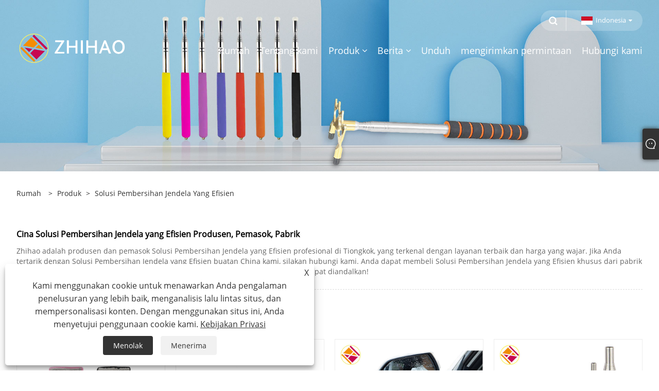

--- FILE ---
content_type: text/html; charset=utf-8
request_url: https://id.telescopic-pole.com/products/Efficient-Window-Cleaning-Solution.html
body_size: 9980
content:

<!DOCTYPE html>
<html xmlns="https://www.w3.org/1999/xhtml" lang="id">
<head>
    <meta http-equiv="Content-Type" content="text/html; charset=utf-8">
    <meta name="viewport" content="width=device-width, initial-scale=1, minimum-scale=1, maximum-scale=1">
    
<title>Solusi Pembersihan Jendela yang Efisien Produsen dan Pemasok - Pabrik Cina - Zhihao</title>
<meta name="keywords" content="Solusi Pembersihan Jendela yang Efisien, Tiongkok, Produsen, Pemasok, Pabrik, Buatan Tiongkok, Disesuaikan" />
<meta name="description" content="Apakah Anda ingin membeli Solusi Pembersihan Jendela yang Efisien buatan China? Zhihao menonjol sebagai pilihan yang sangat baik. Kami adalah produsen dan pemasok Solusi Pembersihan Jendela yang Efisien yang kompetitif di Tiongkok. Jika Anda tertarik dengan produk khusus kami, kami dapat menawarkan harga pabrik. Mari kita menang bersama untuk mengembangkan bisnis dengan baik dan menciptakan masa depan yang fantastis." />
<link rel="shortcut icon" href="/upload/7343/20240321132547274906.png" type="image/x-icon" />
<!-- Google tag (gtag.js) -->
<script async src="https://www.googletagmanager.com/gtag/js?id=G-J0949MSLL5"></script>
<script>
  window.dataLayer = window.dataLayer || [];
  function gtag(){dataLayer.push(arguments);}
  gtag('js', new Date());

  gtag('config', 'G-J0949MSLL5');
</script>
<link rel="dns-prefetch" href="https://style.trade-cloud.com.cn" />
<link rel="dns-prefetch" href="https://i.trade-cloud.com.cn" />
    <link href="https://id.telescopic-pole.com/products/efficient-window-cleaning-solution.html" rel="canonical" />
    <script type="application/ld+json">[
  {
    "@context": "https://schema.org/",
    "@type": "BreadcrumbList",
    "ItemListElement": [
      {
        "@type": "ListItem",
        "Name": "Rumah",
        "Position": 1,
        "Item": "https://id.telescopic-pole.com/"
      },
      {
        "@type": "ListItem",
        "Name": "Produk",
        "Position": 2,
        "Item": "https://id.telescopic-pole.com/products.html"
      },
      {
        "@type": "ListItem",
        "Name": "Cina Solusi Pembersihan Jendela yang Efisien Produsen, Pemasok, Pabrik",
        "Position": 3,
        "Item": "https://id.telescopic-pole.com/products/efficient-window-cleaning-solution.html"
      }
    ]
  },
  {
    "@context": "https://schema.org/",
    "@type": "Product",
    "@id": "https://id.telescopic-pole.com/telescopic-car-windshield-cleaning-brush.html",
    "Name": "Sikat pembersih kaca depan mobil teleskopik",
    "Image": "/upload/7343/telescopic-car-windshield-cleaning-brush_565291.jpg",
    "Offers": {
      "@type": "AggregateOffer",
      "OfferCount": 1,
      "PriceCurrency": "USD",
      "LowPrice": 0.0,
      "HighPrice": 0.0,
      "Price": 0.0
    }
  },
  {
    "@context": "https://schema.org/",
    "@type": "Product",
    "@id": "https://id.telescopic-pole.com/abs-finger-pointer-stick.html",
    "Name": "Tongkat penunjuk jari abs",
    "Image": "/upload/7343/abs-finger-pointer-stick_156327.jpg",
    "Offers": {
      "@type": "AggregateOffer",
      "OfferCount": 1,
      "PriceCurrency": "USD",
      "LowPrice": 0.0,
      "HighPrice": 0.0,
      "Price": 0.0
    }
  },
  {
    "@context": "https://schema.org/",
    "@type": "Product",
    "@id": "https://id.telescopic-pole.com/telescopic-side-mirror-squeegee.html",
    "Name": "Squeegee cermin samping teleskopik",
    "Image": "/upload/7343/telescopic-side-mirror-squeegee_88224.jpg",
    "Offers": {
      "@type": "AggregateOffer",
      "OfferCount": 1,
      "PriceCurrency": "USD",
      "LowPrice": 0.0,
      "HighPrice": 0.0,
      "Price": 0.0
    }
  },
  {
    "@context": "https://schema.org/",
    "@type": "Product",
    "@id": "https://id.telescopic-pole.com/fire-blow-tube.html",
    "Name": "Tabung blow api",
    "Image": "/upload/7343/fire-blow-tube_271393.jpg",
    "Offers": {
      "@type": "AggregateOffer",
      "OfferCount": 1,
      "PriceCurrency": "USD",
      "LowPrice": 0.0,
      "HighPrice": 0.0,
      "Price": 0.0
    }
  },
  {
    "@context": "https://schema.org/",
    "@type": "Product",
    "@id": "https://id.telescopic-pole.com/telescopic-microfiber-duster-set.html",
    "Name": "Set duster microfiber teleskopik",
    "Image": "/upload/7343/telescopic-microfiber-duster-set_245876.jpg",
    "Offers": {
      "@type": "AggregateOffer",
      "OfferCount": 1,
      "PriceCurrency": "USD",
      "LowPrice": 0.0,
      "HighPrice": 0.0,
      "Price": 0.0
    }
  },
  {
    "@context": "https://schema.org/",
    "@type": "Product",
    "@id": "https://id.telescopic-pole.com/pool-bridge-stick-with-wood-handle.html",
    "Name": "Tongkat jembatan kolam dengan pegangan kayu",
    "Image": "/upload/7343/pool-bridge-stick-with-wood-handle_761299.jpg",
    "Offers": {
      "@type": "AggregateOffer",
      "OfferCount": 1,
      "PriceCurrency": "USD",
      "LowPrice": 0.0,
      "HighPrice": 0.0,
      "Price": 0.0
    }
  },
  {
    "@context": "https://schema.org/",
    "@type": "Product",
    "@id": "https://id.telescopic-pole.com/cupcake-display-stand.html",
    "Name": "Stand Pajangan Cupcake",
    "Image": "/upload/7343/cupcake-display-stand-125683.webp",
    "Offers": {
      "@type": "AggregateOffer",
      "OfferCount": 1,
      "PriceCurrency": "USD",
      "LowPrice": 0.0,
      "HighPrice": 0.0,
      "Price": 0.0
    }
  },
  {
    "@context": "https://schema.org/",
    "@type": "Product",
    "@id": "https://id.telescopic-pole.com/acrylic-u-shaped-risers.html",
    "Name": "Riser Akrilik Berbentuk U",
    "Image": "/upload/7343/acrylic-u-shaped-risers-308614.webp",
    "Offers": {
      "@type": "AggregateOffer",
      "OfferCount": 1,
      "PriceCurrency": "USD",
      "LowPrice": 0.0,
      "HighPrice": 0.0,
      "Price": 0.0
    }
  }
]</script>
    
<meta name="viewport" content="width=device-width, initial-scale=1, minimum-scale=1, maximum-scale=1">
<link rel="stylesheet" type="text/css" href="https://style.trade-cloud.com.cn/Template/200/default/css/style.css">
<link rel="stylesheet" type="text/css" href="https://style.trade-cloud.com.cn/Template/200/css/mobile.css">
<link rel="stylesheet" type="text/css" href="https://style.trade-cloud.com.cn/Template/200/default/css/im.css">
<link rel="stylesheet" type="text/css" href="https://style.trade-cloud.com.cn/Template/200/fonts/iconfont.css">
<link rel="stylesheet" type="text/css" href="https://style.trade-cloud.com.cn/Template/200/css/links.css">
<link rel="stylesheet" type="text/css" href="https://style.trade-cloud.com.cn/Template/200/css/language.css">

    <link type="text/css" rel="stylesheet" href="https://style.trade-cloud.com.cn/Template/200/default/css/product.css" />
    <link rel="stylesheet" type="text/css" href="https://style.trade-cloud.com.cn/Template/200/default/css/product_mobile.css">
    <link rel="stylesheet" type="text/css" href="/css/poorder.css">
    <script src="https://style.trade-cloud.com.cn/Template/200/js/jquery.min.js"></script>
<!--    <script type="text/javascript" src="https://style.trade-cloud.com.cn/Template/200/js/jquery-1.9.1.min.js"></script>-->
    <script type="text/javascript" src="https://style.trade-cloud.com.cn/Template/200/js/owl.carousel.js"></script>
    <script type="text/javascript" src="/js/book.js?v=0.04"></script>
    <link type="text/css" rel="stylesheet" href="/css/inside.css" />
    <link rel="stylesheet" type="text/css" href="/css/evaluate.css">
</head>
<body>
    <div class="container">
        
<!-- web_head start -->
<header class="index_web_head web_head">
    <div class="head_top">
        <div class="layout">
            <div class="head_right">
                <b id="btn-search" class="btn--search"></b>
                <div class="change-language ensemble">
                    <div class="change-language-title medium-title">
                        <div class="language-flag language-flag-id"><a title="Indonesia" href="javascript:;"><b class="country-flag"></b><span>Indonesia</span> </a></div>
                    </div>
                    <div class="change-language-cont sub-content"></div>
                </div>
            </div>
            <ul class="prisna-wp-translate-seo" id="prisna-translator-seo">
                <li class="language-flag language-flag-en"><a title="English" href="https://www.telescopic-pole.com"><b class="country-flag"></b><span>English</span></a></li><li class="language-flag language-flag-pt"><a title="Português" href="//pt.telescopic-pole.com"><b class="country-flag"></b><span>Português</span></a></li><li class="language-flag language-flag-ru"><a title="русский" href="//ru.telescopic-pole.com"><b class="country-flag"></b><span>русский</span></a></li><li class="language-flag language-flag-fr"><a title="Français" href="//fr.telescopic-pole.com"><b class="country-flag"></b><span>Français</span></a></li><li class="language-flag language-flag-ja"><a title="日本語" href="//ja.telescopic-pole.com"><b class="country-flag"></b><span>日本語</span></a></li><li class="language-flag language-flag-de"><a title="Deutsch" href="//de.telescopic-pole.com"><b class="country-flag"></b><span>Deutsch</span></a></li><li class="language-flag language-flag-vi"><a title="tiếng Việt" href="//vi.telescopic-pole.com"><b class="country-flag"></b><span>tiếng Việt</span></a></li><li class="language-flag language-flag-it"><a title="Italiano" href="//it.telescopic-pole.com"><b class="country-flag"></b><span>Italiano</span></a></li><li class="language-flag language-flag-nl"><a title="Nederlands" href="//nl.telescopic-pole.com"><b class="country-flag"></b><span>Nederlands</span></a></li><li class="language-flag language-flag-th"><a title="ภาษาไทย" href="//th.telescopic-pole.com"><b class="country-flag"></b><span>ภาษาไทย</span></a></li><li class="language-flag language-flag-ko"><a title="한국어" href="//ko.telescopic-pole.com"><b class="country-flag"></b><span>한국어</span></a></li><li class="language-flag language-flag-sv"><a title="Svenska" href="//sv.telescopic-pole.com"><b class="country-flag"></b><span>Svenska</span></a></li><li class="language-flag language-flag-hi"><a title="हिन्दी" href="//hi.telescopic-pole.com"><b class="country-flag"></b><span>हिन्दी</span></a></li><li class="language-flag language-flag-tl"><a title="Pilipino" href="//tl.telescopic-pole.com"><b class="country-flag"></b><span>Pilipino</span></a></li><li class="language-flag language-flag-tr"><a title="Türkçe" href="//tr.telescopic-pole.com"><b class="country-flag"></b><span>Türkçe</span></a></li><li class="language-flag language-flag-ar"><a title="العربية" href="//ar.telescopic-pole.com"><b class="country-flag"></b><span>العربية</span></a></li><li class="language-flag language-flag-id"><a title="Indonesia" href="//id.telescopic-pole.com"><b class="country-flag"></b><span>Indonesia</span></a></li><li class="language-flag language-flag-cs"><a title="český" href="//cs.telescopic-pole.com"><b class="country-flag"></b><span>český</span></a></li><li class="language-flag language-flag-zh-CN"><a title="简体中文" href="//zh-cn.telescopic-pole.com"><b class="country-flag"></b><span>简体中文</span></a></li><li class="language-flag language-flag-iw"><a title="שפה עברית" href="//iw.telescopic-pole.com"><b class="country-flag"></b><span>שפה עברית</span></a></li><li class="language-flag language-flag-es"><a title="Español" href="//es.telescopic-pole.com"><b class="country-flag"></b><span>Español</span></a></li>
            </ul>
        </div>
    </div>

    <nav class="nav_wrap">
        <div class="layout">
            <h1 class="logo">
                <a href="/"><img src="/upload/7343/20240106092933197406.png" alt="Wenzhou Zhihao Industry and Trade Co., Ltd."></a>
            </h1>
            <ul class="head_nav">
                <li><a href="/" title="Rumah"><em>Rumah</em></a></li><li><a href="/about.html" title="Tentang kami"><em>Tentang kami</em></a></li><li><a href="/products.html" title="Produk"><em>Produk</em></a><ul><li><a title="Tiang Teleskopik" href="/telescopic-pole"><em>Tiang Teleskopik</em></a><ul><li><a title="Tiang Teleskopik Luar Ruangan" href="/outdoor-telescopic-pole"><em>Tiang Teleskopik Luar Ruangan</em></a></li><li><a title="Tiang Teleskopik Keluarga" href="/family-telescopic-pole"><em>Tiang Teleskopik Keluarga</em></a></li><li><a title="Tiang Teleskopik Olahraga" href="/sports-telescopic-pole"><em>Tiang Teleskopik Olahraga</em></a></li><li><a title="Alat Pembersih Teleskopik Mobil" href="/car-telescopic-cleaning-tool"><em>Alat Pembersih Teleskopik Mobil</em></a></li><li><a title="Penunjuk Guru Teleskopik" href="/telescopic-teacher-pointer"><em>Penunjuk Guru Teleskopik</em></a></li></ul></li><li><a title="Dewan Akrilik" href="/acrylic-board"><em>Dewan Akrilik</em></a><ul><li><a title="Pemegang tanda akrilik" href="/acrylic-sign-holder"><em>Pemegang tanda akrilik</em></a></li><li><a title="Bingkai foto akrilik" href="/acrylic-picture-frame"><em>Bingkai foto akrilik</em></a></li></ul></li><li><a title="Produk Akrilik" href="/acrylic-product"><em>Produk Akrilik</em></a><ul><li><a title="Pemegang tanda" href="/sign-holder"><em>Pemegang tanda</em></a></li><li><a title="Pasokan katering akrilik" href="/acrylic-catering-supplies"><em>Pasokan katering akrilik</em></a></li><li><a title="Stand layar akrilik" href="/acrylic-display-stand"><em>Stand layar akrilik</em></a></li></ul></li></ul></li><li><a href="/news.html" title="Berita"><em>Berita</em></a><ul><li><a title="Blog" href="/news/blog"><em>Blog</em></a></li><li><a title="berita industri" href="/news-15.html"><em>berita industri</em></a></li><li><a title="berita perusahaan" href="/news-16.html"><em>berita perusahaan</em></a></li></ul></li><li><a href="/download.html" title="Unduh"><em>Unduh</em></a></li><li><a href="/message.html" title="mengirimkan permintaan"><em>mengirimkan permintaan</em></a></li><li><a href="/contact.html" title="Hubungi kami"><em>Hubungi kami</em></a></li>
            </ul>
        </div>
    </nav>
</header>
<!--// web_head end -->


        <div class="banner page-banner" id="body">
            <div class="page-bannertxt">
                
            </div>
            <a class="item"><img src="/upload/7343/2023122615493281975.jpg" alt="Produk" /></a>
        </div>
        <div class="block">
            <div class="layout">
                <div class="layout-mobile">
                    <div class="position">
                        <span><a class="home" href="/" title="Rumah"><i class="icon-home">Rumah</i></a></span>
                        <span>></span>
                        <a href="/products.html" title="Produk">Produk</a>
                        <span>></span>
                        <span><a href="/products/efficient-window-cleaning-solution.html" title="Solusi Pembersihan Jendela yang Efisien">Solusi Pembersihan Jendela yang Efisien</a></span>
                    </div>
                    <div class="classes">
                        <section class="wmy_title">
                            <h1>Cina Solusi Pembersihan Jendela yang Efisien Produsen, Pemasok, Pabrik</h1>
                            <p>Zhihao adalah produsen dan pemasok Solusi Pembersihan Jendela yang Efisien profesional di Tiongkok, yang terkenal dengan layanan terbaik dan harga yang wajar. Jika Anda tertarik dengan Solusi Pembersihan Jendela yang Efisien buatan China kami, silakan hubungi kami. Anda dapat membeli Solusi Pembersihan Jendela yang Efisien khusus dari pabrik kami. Kami sangat berharap dapat menjadi mitra bisnis jangka panjang Anda yang dapat diandalkan!</p>
                        </section>

                        <section class="wmy_related">
                            <h3>Produk-produk terkait</h3>
                            <div class="list-related">
                                <ul class="list">
                                    <li><div class="lazy"><div class="lazy-wrap"><a href="/telescopic-car-windshield-cleaning-brush.html" title="Sikat pembersih kaca depan mobil teleskopik"><img alt="Sikat pembersih kaca depan mobil teleskopik" src="/upload/7343/telescopic-car-windshield-cleaning-brush_565291.jpg" /></a></div><h2><a href="/telescopic-car-windshield-cleaning-brush.html" title="Sikat pembersih kaca depan mobil teleskopik">Sikat pembersih kaca depan mobil teleskopik</a></h2></div></li><li><div class="lazy"><div class="lazy-wrap"><a href="/abs-finger-pointer-stick.html" title="Tongkat penunjuk jari abs"><img alt="Tongkat penunjuk jari abs" src="/upload/7343/abs-finger-pointer-stick_156327.jpg" /></a></div><h2><a href="/abs-finger-pointer-stick.html" title="Tongkat penunjuk jari abs">Tongkat penunjuk jari abs</a></h2></div></li><li><div class="lazy"><div class="lazy-wrap"><a href="/telescopic-side-mirror-squeegee.html" title="Squeegee cermin samping teleskopik"><img alt="Squeegee cermin samping teleskopik" src="/upload/7343/telescopic-side-mirror-squeegee_88224.jpg" /></a></div><h2><a href="/telescopic-side-mirror-squeegee.html" title="Squeegee cermin samping teleskopik">Squeegee cermin samping teleskopik</a></h2></div></li><li><div class="lazy"><div class="lazy-wrap"><a href="/fire-blow-tube.html" title="Tabung blow api"><img alt="Tabung blow api" src="/upload/7343/fire-blow-tube_271393.jpg" /></a></div><h2><a href="/fire-blow-tube.html" title="Tabung blow api">Tabung blow api</a></h2></div></li><li><div class="lazy"><div class="lazy-wrap"><a href="/telescopic-microfiber-duster-set.html" title="Set duster microfiber teleskopik"><img alt="Set duster microfiber teleskopik" src="/upload/7343/telescopic-microfiber-duster-set_245876.jpg" /></a></div><h2><a href="/telescopic-microfiber-duster-set.html" title="Set duster microfiber teleskopik">Set duster microfiber teleskopik</a></h2></div></li><li><div class="lazy"><div class="lazy-wrap"><a href="/pool-bridge-stick-with-wood-handle.html" title="Tongkat jembatan kolam dengan pegangan kayu"><img alt="Tongkat jembatan kolam dengan pegangan kayu" src="/upload/7343/pool-bridge-stick-with-wood-handle_761299.jpg" /></a></div><h2><a href="/pool-bridge-stick-with-wood-handle.html" title="Tongkat jembatan kolam dengan pegangan kayu">Tongkat jembatan kolam dengan pegangan kayu</a></h2></div></li><li><div class="lazy"><div class="lazy-wrap"><a href="/cupcake-display-stand.html" title="Stand Pajangan Cupcake"><img alt="Stand Pajangan Cupcake" src="/upload/7343/cupcake-display-stand-125683.webp" /></a></div><h2><a href="/cupcake-display-stand.html" title="Stand Pajangan Cupcake">Stand Pajangan Cupcake</a></h2></div></li><li><div class="lazy"><div class="lazy-wrap"><a href="/acrylic-u-shaped-risers.html" title="Riser Akrilik Berbentuk U"><img alt="Riser Akrilik Berbentuk U" src="/upload/7343/acrylic-u-shaped-risers-308614.webp" /></a></div><h2><a href="/acrylic-u-shaped-risers.html" title="Riser Akrilik Berbentuk U">Riser Akrilik Berbentuk U</a></h2></div></li>
                                </ul>
                            </div>
                        </section>

                        <section class="wmy_hot">
                            <h3>Produk Panas</h3>
                            <div class="list-hot">
                                <ul class="list">
                                    <li><div class="list-center"><div class="list-left"><a href="/retractable-pool-bridge-stick.html" title="Tongkat jembatan kolam renang yang dapat ditarik"><img src="/upload/7343/retractable-billarads-bridge-stick_415933.jpg" alt="Tongkat jembatan kolam renang yang dapat ditarik" /></a></div><div class="list-right"><h2><a href="/retractable-pool-bridge-stick.html" title="Tongkat jembatan kolam renang yang dapat ditarik">Tongkat jembatan kolam renang yang dapat ditarik</a></h2><div class="newprotip">Selamat datang di grosir tongkat jembatan biliar yang dapat ditarik dari kami, setiap permintaan dari pelanggan dijawab dalam waktu 24 jam. Zhihao adalah produsen profesional, kami ingin memberi Anda tongkat jembatan biliar yang dapat ditarik dan kami akan menawarkan layanan setelah penjualan terbaik dan pengiriman tepat waktu.</div></div></div></li><li><div class="list-center"><div class="list-left"><a href="/telescopic-tour-guide-flagpole.html" title="Tiang panduan pemandu wisata teleskopik"><img src="/upload/7343/telescopic-tour-guide-flagpole_591654.jpg" alt="Tiang panduan pemandu wisata teleskopik" /></a></div><div class="list-right"><h2><a href="/telescopic-tour-guide-flagpole.html" title="Tiang panduan pemandu wisata teleskopik">Tiang panduan pemandu wisata teleskopik</a></h2><div class="newprotip">Selamat datang di Wholesale Sponge Grip Telescopic Tour Guide Flagpole dari Zhihao, produsen terkemuka, setiap permintaan dari pelanggan dijawab dalam waktu 24 jam. Zhihao adalah produsen profesional, kami ingin memberi Anda spons grip Telescopic Guide Flagpole dan kami akan menawarkan layanan setelah penjualan terbaik dan pengiriman tepat waktu.</div></div></div></li><li><div class="list-center"><div class="list-left"><a href="/telescopic-empty-drum-hammer.html" title="Palu drum kosong teleskopik"><img src="/upload/7343/telescopic-empty-drum-hammer_923476.jpg" alt="Palu drum kosong teleskopik" /></a></div><div class="list-right"><h2><a href="/telescopic-empty-drum-hammer.html" title="Palu drum kosong teleskopik">Palu drum kosong teleskopik</a></h2><div class="newprotip">Dalam inspeksi rumah, memiliki alat yang tepat yang Anda miliki adalah yang terpenting. Memperkenalkan palu drum grosir grosir kami, dirancang dengan cermat untuk memenuhi berbagai tugas inspeksi rumah dengan presisi dan kemudahan. Teleskopik drum hammer berasal dari Cina, dengan nama merek yang terhormat Zhihao, Anda dapat percaya pada kualitas dan keahlian produk ini.</div></div></div></li><li><div class="list-center"><div class="list-left"><a href="/double-slant-magnetic-acrylic-sign-holder.html" title="Double slant magnetic magnetic acrylic tanda penahan"><img src="/upload/7343/double-slant-magnetic-acrylic-sign-holder_177345.jpg" alt="Double slant magnetic magnetic acrylic tanda penahan" /></a></div><div class="list-right"><h2><a href="/double-slant-magnetic-acrylic-sign-holder.html" title="Double slant magnetic magnetic acrylic tanda penahan">Double slant magnetic magnetic acrylic tanda penahan</a></h2><div class="newprotip">Di dunia ritel yang dinamis, solusi tampilan yang efektif sangat penting untuk menarik perhatian pelanggan dan mendorong penjualan. Pemegang tanda akrilik magnetik magnet ganda berkualitas tinggi kami dengan harga sedang dibuat dengan presisi oleh produsen Zhihao di China. Pemegang tampilan SIGN adalah kombinasi sempurna antara fungsionalitas, daya tahan dan gaya, menjadikannya aset yang sangat diperlukan untuk lingkungan ritel apa pun.</div></div></div></li><li><div class="list-center"><div class="list-left"><a href="/24-holes-ice-cream-cone-holder24.html" title="Tempat Kerucut Es Krim 24 Lubang"><img src="/upload/7343/24-holes-ice-cream-cone-holder24-75340.webp" alt="Tempat Kerucut Es Krim 24 Lubang" /></a></div><div class="list-right"><h2><a href="/24-holes-ice-cream-cone-holder24.html" title="Tempat Kerucut Es Krim 24 Lubang">Tempat Kerucut Es Krim 24 Lubang</a></h2><div class="newprotip">Zhihao adalah produsen dan pemasok set riser kubus akrilik, dudukan display akrilik bulat, dudukan display akrilik di Cina. Selama bertahun-tahun, kami telah mengkhususkan diri dalam bidang berbagai Tempat Kerucut Es Krim 24 Lubang yang ramah lingkungan. Produk kami memiliki keunggulan harga yang bagus dan mencakup sebagian besar pasar Eropa dan Amerika. Kami berharap dapat menjadi mitra jangka panjang Anda di Tiongkok.</div></div></div></li><li><div class="list-center"><div class="list-left"><a href="/push-pop-cake-stand.html" title="Tempat Kue Dorong Pop"><img src="/upload/7343/push-pop-cake-stand-481494.webp" alt="Tempat Kue Dorong Pop" /></a></div><div class="list-right"><h2><a href="/push-pop-cake-stand.html" title="Tempat Kue Dorong Pop">Tempat Kue Dorong Pop</a></h2><div class="newprotip">Zhihao adalah produsen dan pemasok Stand Kue Push Pop di Cina. Selama bertahun-tahun, kami telah mengkhususkan diri pada semua jenis pintu yang aman bagi lingkungan. Produk kami memiliki keunggulan harga yang bagus dan mencakup sebagian besar pasar Eropa dan Amerika. Kami berharap dapat menjadi mitra jangka panjang Anda di Tiongkok.Push Pop Cake Stand (Push Pop Cake Stand) adalah sejenis alat pajangan dan penyimpanan yang dirancang khusus untuk “Cake Push Pops” (Cake Push Pops), memadukan kesenangan dan kepraktisan, Push Pop Cake Stand banyak digunakan di toko roti, toko makanan penutup, dekorasi pesta, kumpul keluarga, dan suasana lainnya. Stand Kue Push Pop banyak digunakan di toko roti, toko makanan penutup, dekorasi pesta dan kumpul keluarga.</div></div></div></li>
                                </ul>
                            </div>
                        </section>

                        <section class="wmy_section wmy_related_tab_container">
                            <ul class="wmy_tabs">
                                <li class="active"><i></i>Blog Terkait</li>
                                <li><i></i>Ulasan</li>
                            </ul>
                            <div class="wmy_tab_container 12">
                                <div class="wmy_rela_wrap wmy_relanews_wrap show_wrap">
                                    <ul class="wmy_related_items flex_wrap wmy_related_columus">
                                        <li class="wmy_related_columu"><h3 class="related_title"><a href="/news/can-children-use-a-family-telescopic-pole-if-so-are-there-any-special-considerations--27457.html" title="Bisakah anak -anak menggunakan tiang teleskopik keluarga? Jika demikian, apakah ada pertimbangan khusus?">Bisakah anak -anak menggunakan tiang teleskopik keluarga? Jika demikian, apakah ada pertimbangan khusus?</a></h3><div class="related_info">Bisakah anak -anak menggunakan tiang teleskopik keluarga? Jika demikian, apakah ada pertimbangan khusus?</div></li><li class="wmy_related_columu"><h3 class="related_title"><a href="/news/what-makes-a-telescopic-car-windshield-cleaning-brush-ideal-for-use-in-all-seasons--43229.html" title="Apa yang membuat sikat pembersih kaca depan mobil teleskopik ideal untuk digunakan di semua musim?">Apa yang membuat sikat pembersih kaca depan mobil teleskopik ideal untuk digunakan di semua musim?</a></h3><div class="related_info">Temukan fitur utama yang membuat sikat pembersih kaca depan mobil teleskopik cocok untuk penggunaan sepanjang tahun. Baca terus untuk mempelajari lebih lanjut tentang manfaat menggunakan kuas ini di semua musim.</div></li><li class="wmy_related_columu"><h3 class="related_title"><a href="/news/what-are-the-different-types-of-telescopic-side-mirror-squeegees-available-on-the-market--58172.html" title="Apa saja berbagai jenis squeege cermin samping teleskopik yang tersedia di pasaran?">Apa saja berbagai jenis squeege cermin samping teleskopik yang tersedia di pasaran?</a></h3><div class="related_info">Pelajari tentang berbagai jenis squeege mirror samping teleskopik yang tersedia di pasaran dan pilih yang sesuai dengan kebutuhan Anda!</div></li><li class="wmy_related_columu"><h3 class="related_title"><a href="/news-show-695.html" title="Mengapa Anda harus memilih alat pembersih teleskopik mobil untuk kendaraan Anda?">Mengapa Anda harus memilih alat pembersih teleskopik mobil untuk kendaraan Anda?</a></h3><div class="related_info">Di sinilah alat pembersih teleskopik mobil masuk. Dengan panjangnya yang dapat disesuaikan dan kepala pembersih serbaguna, ia memberikan kenyamanan, efisiensi, dan hasil tingkat profesional.</div></li><li class="wmy_related_columu"><h3 class="related_title"><a href="/news-show-825.html" title="Apa yang Membuat Papan Akrilik Pilihan Ideal untuk Pajangan dan Bingkai Anda?">Apa yang Membuat Papan Akrilik Pilihan Ideal untuk Pajangan dan Bingkai Anda?</a></h3><div class="related_info">Di pasar yang dipenuhi dengan bahan-bahan seperti kaca, polikarbonat, dan berbagai plastik, memilih substrat yang tepat untuk tampilan, papan tanda, pembingkaian, atau penggunaan arsitektur sangatlah penting.</div></li><li class="wmy_related_columu"><h3 class="related_title"><a href="/news-show-899.html" title="Bagaimana Bingkai Foto Akrilik Membentuk Cara Konten Visual Disajikan dalam Interior Kontemporer?">Bagaimana Bingkai Foto Akrilik Membentuk Cara Konten Visual Disajikan dalam Interior Kontemporer?</a></h3><div class="related_info">Bingkai foto akrilik telah menjadi solusi tampilan yang banyak digunakan di lingkungan perumahan, komersial, dan institusi. Dikenal dengan struktur transparan dan presentasi visual yang bersih, bingkai ini digunakan untuk memamerkan foto, sertifikat, karya seni, menu, papan tanda, dan materi branding. Fokus utama artikel ini adalah untuk mengkaji bagaimana bingkai foto akrilik dirancang, ditentukan, dan diterapkan di lingkungan dunia nyata, sekaligus membahas pertimbangan utama yang memengaruhi keputusan pembelian dan penggunaan jangka panjang.</div></li>
                                    </ul>
                                </div>
                                <div class="wmy_rela_wrap wmy_relareview_wrap " style="display: none;">
                                    <ul class="wmy_related_items flex_wrap wmy_related_columus">
                                        <li class="wmy_related_item wmy_related_columu"><h4 class="related_title"><i class="fa_icontw"></i><a title="Hulda">Hulda<span style="font-size: 14px; font-weight: 400;"> 2024-05-05 16:54:15</span></a> <span class="re_star"><img src="/images/star01.webp" alt="star" /><img src="/images/star01.webp" alt="star" /><img src="/images/star01.webp" alt="star" /><img src="/images/star01.webp" alt="star" /><img src="/images/star01.webp" alt="star" /></span></h4><div class="related_info">Kami telah bekerja sama dengan banyak perusahaan, tapi kali ini yang terbaik, penjelasan detail, pengiriman tepat waktu dan kualitas mumpuni, bagus!</div></li><li class="wmy_related_item wmy_related_columu"><h4 class="related_title"><i class="fa_icontw"></i><a title="peduli">peduli<span style="font-size: 14px; font-weight: 400;"> 2024-04-12 23:15:08</span></a> <span class="re_star"><img src="/images/star01.webp" alt="star" /><img src="/images/star01.webp" alt="star" /><img src="/images/star01.webp" alt="star" /><img src="/images/star01.webp" alt="star" /><img src="/images/star01.webp" alt="star" /></span></h4><div class="related_info">Di Cina, kami memiliki banyak mitra, perusahaan ini adalah yang paling memuaskan bagi kami, kualitas yang dapat diandalkan dan kredit yang baik, patut diapresiasi.</div></li><li class="wmy_related_item wmy_related_columu"><h4 class="related_title"><i class="fa_icontw"></i><a title="Nelly">Nelly<span style="font-size: 14px; font-weight: 400;"> 2023-11-24 16:39:20</span></a> <span class="re_star"><img src="/images/star01.webp" alt="star" /><img src="/images/star01.webp" alt="star" /><img src="/images/star01.webp" alt="star" /><img src="/images/star01.webp" alt="star" /><img src="/images/star01.webp" alt="star" /></span></h4><div class="related_info">Kualitas produk bagus, sistem jaminan kualitas lengkap, setiap tautan dapat menanyakan dan menyelesaikan masalah tepat waktu!</div></li><li class="wmy_related_item wmy_related_columu"><h4 class="related_title"><i class="fa_icontw"></i><a title="Miguel">Miguel<span style="font-size: 14px; font-weight: 400;"> 2024-01-01 16:07:58</span></a> <span class="re_star"><img src="/images/star01.webp" alt="star" /><img src="/images/star01.webp" alt="star" /><img src="/images/star01.webp" alt="star" /><img src="/images/star01.webp" alt="star" /><img src="/images/star01.webp" alt="star" /></span></h4><div class="related_info">Barang baru saja diterima, kami sangat puas, pemasok yang sangat baik, berharap dapat melakukan upaya yang gigih untuk menjadi lebih baik.</div></li><li class="wmy_related_item wmy_related_columu"><h4 class="related_title"><i class="fa_icontw"></i><a title="Freda">Freda<span style="font-size: 14px; font-weight: 400;"> 2024-05-22 23:05:23</span></a> <span class="re_star"><img src="/images/star01.webp" alt="star" /><img src="/images/star01.webp" alt="star" /><img src="/images/star01.webp" alt="star" /><img src="/images/star01.webp" alt="star" /><img src="/images/star01.webp" alt="star" /></span></h4><div class="related_info">Peralatan pabrik sudah maju dalam industri dan produknya pengerjaannya bagus, apalagi harganya sangat murah, bernilai uang!</div></li><li class="wmy_related_item wmy_related_columu"><h4 class="related_title"><i class="fa_icontw"></i><a title="Debora">Debora<span style="font-size: 14px; font-weight: 400;"> 2023-12-01 19:45:07</span></a> <span class="re_star"><img src="/images/star01.webp" alt="star" /><img src="/images/star01.webp" alt="star" /><img src="/images/star01.webp" alt="star" /><img src="/images/star01.webp" alt="star" /><img src="/images/star01.webp" alt="star" /></span></h4><div class="related_info">Pengalaman luar biasa dengan pabrikan Cina ini. Kualitas dan layanan adalah yang terbaik!</div></li>
                                    </ul>
                                </div>
                            </div>
                        </section>

                        <section class="wmy_search">
                            <h3></h3>
                            <div class="list-search">
                                
                            </div>
                        </section>

                        <section class="wmy_send">
                            <h3>mengirimkan permintaan </h3>
                            <div class="list-send">
                                <form class="sep-form sep-form-inquire1" id="ContactForm">
                                    <div class="plane-body">
                                        <input name="category" id="category" value="72" type="hidden">
                                        <input name="dir" value="after-sale-support" type="hidden">

                                        <div class="form-group" id="form-group-1">

                                            <input class="form-control" id="contact_subject" name="subject" maxlength="150" placeholder="Subjek" type="text">
                                        </div>
                                        <div class="form-group" id="form-group-2">

                                            <input class="form-control" id="contact_company" maxlength="100" name="Company" placeholder="Perusahaan" type="text">
                                        </div>

                                        <div class="form-group" id="form-group-3">

                                            <input class="form-control" id="contact_email" name="Email" maxlength="100" placeholder="Surel*" type="email" required>
                                        </div>

                                        <div class="form-group" id="form-group-4">

                                            <input class="form-control" id="contact_name" maxlength="45" name="name" placeholder="Nama*" type="text" required>
                                        </div>


                                        <div class="form-group" id="form-group-5">

                                            <input class="form-control" id="contact_tel" maxlength="45" name="tel" placeholder="Telp / ada apa" type="text">
                                        </div>

                                        <div class="form-group" id="form-group-6">

                                            <textarea type="text" class="form-control" name="message" id="contact_content" placeholder="Isi*" required></textarea>

                                        </div>
                                        <div class="form-group" id="form-group-7">
                                            <button id="contact_submit" class="btn btn-submit" type="submit">kirim</button>
                                        </div>
                                    </div>
                                </form>
                            </div>
                            <script>
                                ContactForm.addEventListener("submit", (e) => {
                                    e.preventDefault();

                                    const button = $("#contact_submit");

                                    button.attr("disabled", true);

                                    var Subject, Company, Email, Name, Tel, Content;
                                    Subject = $("input#contact_subject").val().trim();
                                    Company = $("input#contact_company").val().trim();
                                    Name = $("input#contact_name").val().trim();
                                    Email = $("input#contact_email").val().trim();
                                    Tel = $("input#contact_tel").val().trim();
                                    Content = $("#contact_content").val();

                                    button.html("Please Wait...");

                                    var url = window.location.pathname;
                                    $.ajax({
                                        type: "POST",
                                        url: "/AjaxData.ashx",
                                        data: "Action=AddBook&Title=" + encodeURIComponent(Subject) + "&Company=" + encodeURIComponent(Company) + "&Email=" + encodeURIComponent(Email)
                                            + "&Name=" + encodeURIComponent(Name) + "&Url=" + encodeURIComponent(url) + "&Tel=" + encodeURIComponent(Tel) + "&Content=" + encodeURIComponent(Content),
                                        success: function (ret) {
                                            if (ret == "200") {
                                                window.location.href = "/thank.html";
                                            }
                                            else {
                                                alert(ret);
                                                button.html("kirim");
                                                button.attr("disabled", false);
                                            }
                                        },
                                        error: function (XMLHttpRequest, textStatus, errorThrown) {
                                            alert("Erro"); button.html("kirim"); button.attr("disabled", false);
                                        }
                                    });
                                });
                            </script>
                        </section>

                        <script language="javascript">
                            $(".wmy_tabs li").click(function () {
                                var nowid = $(".wmy_tabs li").index(this);
                                $(".wmy_tabs li").removeClass("active");
                                $(".wmy_tabs li:eq(" + nowid + ")").addClass("active");
                                $(".wmy_rela_wrap").css("display", "none");
                                $(".wmy_rela_wrap:eq(" + nowid + ")").css("display", "block");
                            })
                        </script>
                    </div>
                </div>
                <div style="clear: both;"></div>
            </div>
        </div>

        
<!-- web_footer start -->
<footer class="web_footer">
    <div class="foot_items">
        <div class="layout">
            <div class="foot_item wow fadeInLeftA" data-wow-delay=".3s">
                <h2 class="title">
                    Tentang kami</h2>
                <div class="foot_item_bd">
                    <ul class="foot_txt_list">
                        
                    </ul>
                </div>
            </div>

            <div class="foot_item wow fadeInLeftA" data-wow-delay=".4s">
                <h2 class="title">
                    Produk</h2>
                <div class="foot_item_bd">
                    <ul class="foot_txt_list">
                        <li><a title="Tiang Teleskopik" href="/telescopic-pole">Tiang Teleskopik</a></li><li><a title="Dewan Akrilik" href="/acrylic-board">Dewan Akrilik</a></li><li><a title="Produk Akrilik" href="/acrylic-product">Produk Akrilik</a></li>
                    </ul>
                </div>
            </div>

            <div class="foot_item wow fadeInLeftA" data-wow-delay=".1s">
                <h2 class="title">
                    Hubungi kami</h2>
                <div class="foot_item_bd">
                    <ul class="foot_txt_list">
                        <li><a href="tel:+86-577-59960266">Telp: +86-577-59960266</a></li><li><a href="/message.html">Surel: info@telescopic-pole.com</a></li><li><a>Alamat: Panhe Timur, Komunitas Lingang, Wenzhou, Zhejiang, Cina</a></li><li><a>Fax: +86-577-59960265</a></li>
                    </ul>
                </div>
            </div>
            <div class="foot_item wow fadeInLeftA" data-wow-delay=".2s">
                <h2 class="title">
                    <img src="/upload/7343/20240106092933197406.png" alt="Wenzhou Zhihao Industry and Trade Co., Ltd." title="Wenzhou Zhihao Industry and Trade Co., Ltd."></h2>
                <div class="foot_item_bd">
                    <div class="foot_sns">
                        <ul>
                            <li><a href="https://www.linkedin.com/in/昌志-陈-1a71952a6" target="_blank" rel="nofollow" class="linkedin" title="Linkedin"><span class="iconfont icon-in"></span></a></li><li><a href="https://www.youtube.com/channel/UCx25Ar9l-1pmOY8hwsYrmkQ" target="_blank" rel="nofollow" class="YouTube" title="YouTube"><span class="iconfont icon-youtube"></span></a></li><li><a href="https://www.pinterest.com/chazchen0425/" target="_blank" rel="nofollow" class="QQ" title="Pinterest"><span class="iconfont icon-pinterestcolor"></span></a></li><li><a href="https://www.instagram.com/zhihao7826/" target="_blank" rel="nofollow" class="ICP" title="Instagram"><span class="iconfont icon-instagram"></span></a></li><li><a href="https://api.whatsapp.com/send?phone=8615705850695&text=Hello" target="_blank" rel="nofollow" class="Whatsapp" title="Whatsapp"><span class="iconfont icon-whatsapp"></span></a></li>
                        </ul>
                    </div>
                </div>
            </div>
        </div>

    </div>
    <div class="foot_bar wow fadeInUpA" data-wow-delay=".1s">
        <div class="layout">
            <div class="copyright">
                Hak Cipta © 2024 Wenzhou Zhihao Industry and Trade Co., Ltd. Semua hak dilindungi undang -undang.
            </div>
            <div class="links">
                <ul>
                    <li><a href="/links.html">Links</a></li>
                    <li><a href="/sitemap.html">Sitemap</a></li>
                    <li><a href="/rss.xml">RSS</a></li>
                    <li><a href="/sitemap.xml">XML</a></li>
                    <li><a href="/privacy-policy.html" rel="nofollow" target="_blank">Kebijakan Privasi</a></li>
                    
                </ul>
            </div>
        </div>
    </div>
</footer>
<style>


.nav_wrap .head_nav li ul {
    left: 0;
    right: auto;
}
.nav_wrap .head_nav li li ul {
    left: 102%;
    right: auto;
}

@media (max-width:1440px) and (min-width:1300px) {

.head_layer .logo {
    padding-right: 1%;
}

.head_layer .nav_w {
    text-align: left;
}

.nav_head .head_right {
    position: static;
}

.nav_w .head_nav {
    padding-top: 0;
}

}
.foot_sns li a:hover .iconfont {
	display:inline-block;
	-webkit-transition: all 0.6s ease-in-out;
	-o-transition: all 0.6s ease-in-out;
	transition: all 0.6s ease-in-out;
	-webkit-transform: scale(0.8) rotate(360deg);
	-ms-transform: scale(0.8) rotate(360deg);
	-o-transform: scale(0.8) rotate(360deg);
	transform: scale(0.8) rotate(360deg);
	opacity: 1;
	filter: alpha(opacity=100);
}
.foot_sns li a span {
	opacity: 0.5;
	filter: alpha(opacity=50);
}
</style><style type="text/css">

.block .product-left h3 {
    background-color: #cdbebe3d;
    color: #333;
}

.block .product-right .product-list .product-item .product-info .btn {
    background-color: #f03030;
    color: #fff;
}
.shown_products_a_right h4 a {
    background-color: #f03030;
}
.block .product-left .product-list ul li .btn span {
    background-color: #cdbebe3d;
    color: #333;
}
.shown_products_b_a h2 {
    color: #333;
    background-color: #cdbebe3d;
}
._detail td {
    text-align: center;
    white-space: nowrap;
}

._detail tr td:last-child {
    white-space: normal;
    word-break: break-all;
}
</style><script id="test" type="text/javascript"></script><script type="text/javascript">document.getElementById("test").src="//www.telescopic-pole.com/IPCount/stat.aspx?ID=7343";</script>
<!--// web_footer end -->

    </div>
    


<link href="/OnlineService/11/css/im.css" rel="stylesheet" />
<div class="im">
    <style>
        img {
            border: none;
            max-width: 100%;
        }
    </style>
    <label class="im-l" for="select"><i class="iconfont icon-xiaoxi21"></i></label>
    <input type="checkbox" id="select">
    <div class="box">
        <ul>
          <li><a class="ri_Email" href="/message.html" title="info@telescopic-pole.com" target="_blank"><img style="width:25px;" src="/OnlineService/11/images/e-mail.webp" alt="E-mail" /><span>Sunny Yang	</span></a></li><li><a class="ri_WhatsApp" href="https://api.whatsapp.com/send?phone=8613588697266&text=Hello" title="8613588697266" target="_blank"><img style="width:25px;" src="/OnlineService/11/images/whatsapp.webp" alt="Whatsapp" /><span>Sunny Yang	</span></a></li> 
            <li style="padding:5px"><img src="/upload/7343/2024032113254621960.png" alt="QR" /></li>
        </ul>
    </div>
</div>




<div class="web-search">
    <b id="btn-search-close" class="btn--search-close"></b>
    <div style="width: 100%">
        <div class="head-search">
            <form class="" action="/products.html">
                <input class="search-ipt" name="search" placeholder="Mulailah mengetik ...">
                <input class="search-btn" type="button">
                <span class="search-attr">Tekan Enter untuk mencari atau ESC untuk menutup</span>
            </form>
        </div>
    </div>
</div>
<script src="https://style.trade-cloud.com.cn/Template/200/js/common.js"></script>
<script type="text/javascript">
    $(function () {
        $(".privacy-close").click(function () {
            $("#privacy-prompt").css("display", "none");
        });
    });
</script>
<div class="privacy-prompt" id="privacy-prompt">
    <div class="privacy-close">X</div>
    <div class="text">
        Kami menggunakan cookie untuk menawarkan Anda pengalaman penelusuran yang lebih baik, menganalisis lalu lintas situs, dan mempersonalisasi konten. Dengan menggunakan situs ini, Anda menyetujui penggunaan cookie kami.
        <a href="/privacy-policy.html" rel='nofollow' target="_blank">Kebijakan Privasi</a>
    </div>
    <div class="agree-btns">
        <a class="agree-btn" onclick="myFunction()" id="reject-btn" href="javascript:;">Menolak
        </a>
        <a class="agree-btn" onclick="closeclick()" style="margin-left: 15px;" id="agree-btn" href="javascript:;">Menerima
        </a>
    </div>
</div>
<link href="/css/privacy.css" rel="stylesheet" type="text/css" />
<script src="/js/privacy.js"></script>

<script defer src="https://static.cloudflareinsights.com/beacon.min.js/vcd15cbe7772f49c399c6a5babf22c1241717689176015" integrity="sha512-ZpsOmlRQV6y907TI0dKBHq9Md29nnaEIPlkf84rnaERnq6zvWvPUqr2ft8M1aS28oN72PdrCzSjY4U6VaAw1EQ==" data-cf-beacon='{"version":"2024.11.0","token":"7a81e97ab4bb43b5a2fdb9c087ed076d","r":1,"server_timing":{"name":{"cfCacheStatus":true,"cfEdge":true,"cfExtPri":true,"cfL4":true,"cfOrigin":true,"cfSpeedBrain":true},"location_startswith":null}}' crossorigin="anonymous"></script>
</body>
</html>
